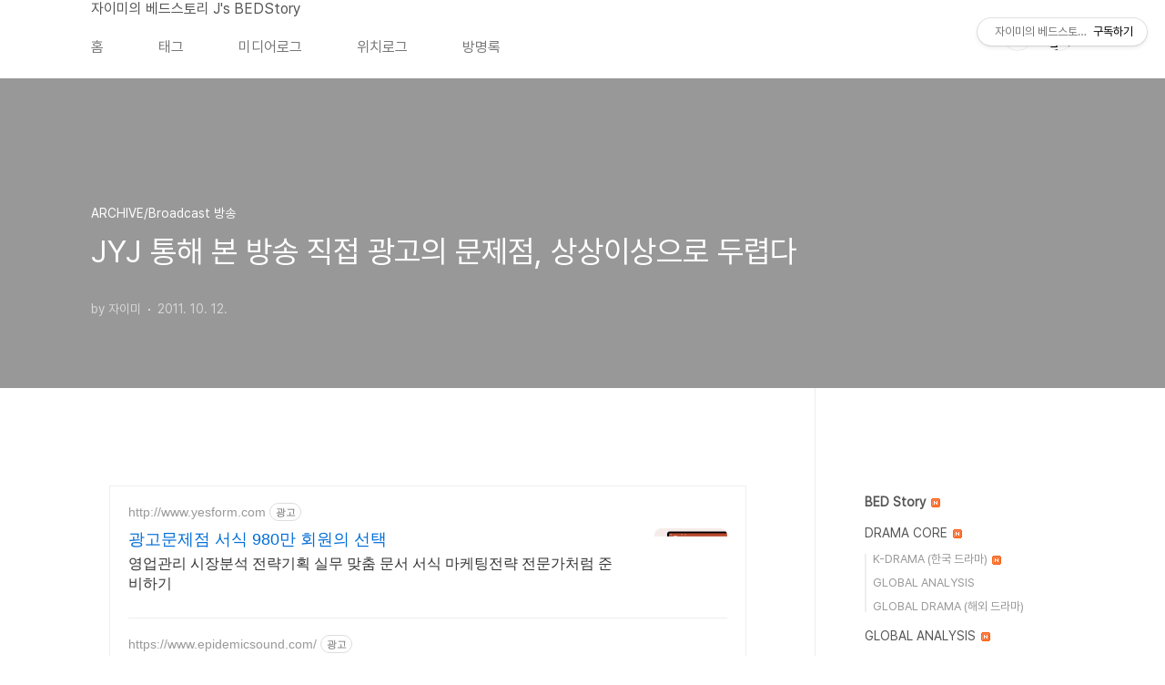

--- FILE ---
content_type: text/html;charset=UTF-8
request_url: https://dramastory2.tistory.com/entry/JYJ-%ED%86%B5%ED%95%B4-%EB%B3%B8-%EB%B0%A9%EC%86%A1-%EC%A7%81%EC%A0%91-%EA%B4%91%EA%B3%A0%EC%9D%98-%EB%AC%B8%EC%A0%9C%EC%A0%90-%EC%83%81%EC%83%81%EC%9D%B4%EC%83%81%EC%9C%BC%EB%A1%9C-%EB%91%90%EB%A0%B5%EB%8B%A4
body_size: 69130
content:
<!doctype html>
<html lang="ko">

                                                                                <head>
                <script type="text/javascript">if (!window.T) { window.T = {} }
window.T.config = {"TOP_SSL_URL":"https://www.tistory.com","PREVIEW":false,"ROLE":"guest","PREV_PAGE":"","NEXT_PAGE":"","BLOG":{"id":187688,"name":"dramastory2","title":"자이미의 베드스토리 J's BEDStory","isDormancy":false,"nickName":"자이미","status":"open","profileStatus":"normal"},"NEED_COMMENT_LOGIN":false,"COMMENT_LOGIN_CONFIRM_MESSAGE":"","LOGIN_URL":"https://www.tistory.com/auth/login/?redirectUrl=https://dramastory2.tistory.com/entry/JYJ-%25ED%2586%25B5%25ED%2595%25B4-%25EB%25B3%25B8-%25EB%25B0%25A9%25EC%2586%25A1-%25EC%25A7%2581%25EC%25A0%2591-%25EA%25B4%2591%25EA%25B3%25A0%25EC%259D%2598-%25EB%25AC%25B8%25EC%25A0%259C%25EC%25A0%2590-%25EC%2583%2581%25EC%2583%2581%25EC%259D%25B4%25EC%2583%2581%25EC%259C%25BC%25EB%25A1%259C-%25EB%2591%2590%25EB%25A0%25B5%25EB%258B%25A4","DEFAULT_URL":"https://dramastory2.tistory.com","USER":{"name":null,"homepage":null,"id":0,"profileImage":null},"SUBSCRIPTION":{"status":"none","isConnected":false,"isPending":false,"isWait":false,"isProcessing":false,"isNone":true},"IS_LOGIN":false,"HAS_BLOG":false,"IS_SUPPORT":false,"IS_SCRAPABLE":false,"TOP_URL":"http://www.tistory.com","JOIN_URL":"https://www.tistory.com/member/join","PHASE":"prod","ROLE_GROUP":"visitor"};
window.T.entryInfo = {"entryId":2357,"isAuthor":false,"categoryId":90947,"categoryLabel":"ARCHIVE/Broadcast 방송"};
window.appInfo = {"domain":"tistory.com","topUrl":"https://www.tistory.com","loginUrl":"https://www.tistory.com/auth/login","logoutUrl":"https://www.tistory.com/auth/logout"};
window.initData = {};

window.TistoryBlog = {
    basePath: "",
    url: "https://dramastory2.tistory.com",
    tistoryUrl: "https://dramastory2.tistory.com",
    manageUrl: "https://dramastory2.tistory.com/manage",
    token: "Sm26tyVgMLIeAsCxwRp/ntV2wy5tbuqKIp2uAJen4q5BdT2WASmt4sAVGtLBGDHA"
};
var servicePath = "";
var blogURL = "";</script>

                
                
                
                        <!-- BusinessLicenseInfo - START -->
        
            <link href="https://tistory1.daumcdn.net/tistory_admin/userblog/userblog-7c7a62cfef2026f12ec313f0ebcc6daafb4361d7/static/plugin/BusinessLicenseInfo/style.css" rel="stylesheet" type="text/css"/>

            <script>function switchFold(entryId) {
    var businessLayer = document.getElementById("businessInfoLayer_" + entryId);

    if (businessLayer) {
        if (businessLayer.className.indexOf("unfold_license") > 0) {
            businessLayer.className = "business_license_layer";
        } else {
            businessLayer.className = "business_license_layer unfold_license";
        }
    }
}
</script>

        
        <!-- BusinessLicenseInfo - END -->
        <!-- DaumShow - START -->
        <style type="text/css">#daumSearchBox {
    height: 21px;
    background-image: url(//i1.daumcdn.net/imgsrc.search/search_all/show/tistory/plugin/bg_search2_2.gif);
    margin: 5px auto;
    padding: 0;
}

#daumSearchBox input {
    background: none;
    margin: 0;
    padding: 0;
    border: 0;
}

#daumSearchBox #daumLogo {
    width: 34px;
    height: 21px;
    float: left;
    margin-right: 5px;
    background-image: url(//i1.daumcdn.net/img-media/tistory/img/bg_search1_2_2010ci.gif);
}

#daumSearchBox #show_q {
    background-color: transparent;
    border: none;
    font: 12px Gulim, Sans-serif;
    color: #555;
    margin-top: 4px;
    margin-right: 15px;
    float: left;
}

#daumSearchBox #show_btn {
    background-image: url(//i1.daumcdn.net/imgsrc.search/search_all/show/tistory/plugin/bt_search_2.gif);
    width: 37px;
    height: 21px;
    float: left;
    margin: 0;
    cursor: pointer;
    text-indent: -1000em;
}
</style>

        <!-- DaumShow - END -->

        <!-- GoogleAnalytics - START -->
        <script src="https://www.googletagmanager.com/gtag/js?id=UA-73245201-1" async="async"></script>
<script>window.dataLayer = window.dataLayer || [];
function gtag(){dataLayer.push(arguments);}
gtag('js', new Date());
gtag('config','UA-73245201-1', {
    cookie_domain: 'auto',
    cookie_flags: 'max-age=0;domain=.tistory.com',
    cookie_expires: 7 * 24 * 60 * 60 // 7 days, in seconds
});</script>

        <!-- GoogleAnalytics - END -->

        <!-- MetaTag - START -->
        <meta name="robots" content="index, follow"/>
<meta name="yeti" content="index, follow"/>
<meta name="googlebot" content="index, follow"/>
        <!-- MetaTag - END -->

<!-- PreventCopyContents - START -->
<meta content="no" http-equiv="imagetoolbar"/>

<!-- PreventCopyContents - END -->

<!-- System - START -->
<script src="//pagead2.googlesyndication.com/pagead/js/adsbygoogle.js" async="async" data-ad-host="ca-host-pub-9691043933427338" data-ad-client="ca-pub-9090536540872292"></script>
<!-- System - END -->

        <!-- GoogleSearchConsole - START -->
        
<!-- BEGIN GOOGLE_SITE_VERIFICATION -->
<meta name="google-site-verification" content="uMjYG2qCxzpktNU4gP_GenA1FfjCTdDY1Q5dM-Gv80k"/>
<!-- END GOOGLE_SITE_VERIFICATION -->

        <!-- GoogleSearchConsole - END -->

        <!-- TistoryProfileLayer - START -->
        <link href="https://tistory1.daumcdn.net/tistory_admin/userblog/userblog-7c7a62cfef2026f12ec313f0ebcc6daafb4361d7/static/plugin/TistoryProfileLayer/style.css" rel="stylesheet" type="text/css"/>
<script type="text/javascript" src="https://tistory1.daumcdn.net/tistory_admin/userblog/userblog-7c7a62cfef2026f12ec313f0ebcc6daafb4361d7/static/plugin/TistoryProfileLayer/script.js"></script>

        <!-- TistoryProfileLayer - END -->

                
                <meta http-equiv="X-UA-Compatible" content="IE=Edge">
<meta name="format-detection" content="telephone=no">
<script src="//t1.daumcdn.net/tistory_admin/lib/jquery/jquery-3.5.1.min.js" integrity="sha256-9/aliU8dGd2tb6OSsuzixeV4y/faTqgFtohetphbbj0=" crossorigin="anonymous"></script>
<script type="text/javascript" src="//t1.daumcdn.net/tiara/js/v1/tiara-1.2.0.min.js"></script><meta name="referrer" content="always"/>
<meta name="google-adsense-platform-account" content="ca-host-pub-9691043933427338"/>
<meta name="google-adsense-platform-domain" content="tistory.com"/>
<meta name="google-adsense-account" content="ca-pub-9090536540872292"/>
<meta name="dable:item_id" content="2357"/>
<meta name="article:published_time" content="2011-10-12T10:04:08+09:00"/>
<meta name="description" content="﻿﻿언론은 얼마나 큰 힘을 가지고 있을까? 총보다 펜이 더욱 강하다는 말들도 있지만 현재 우리 사회에서 언론 혹은 방송이라는 존재는 그렇지 않은 듯합니다. 권력에 의해 언론 본연의 가치마저 가볍게 버리는 상황 속에서 언론의 가치란 거대 권력에 종속된 존재 그 이상도 이하도 아닌 존재로 전락한 듯합니다. JYJ에 대한 집단 따돌림, 그 거대 자본의 힘은 더욱 거세게 다가온 다 JYJ는 SM과의 분쟁으로 인해 음악 방송에 서지 못하고 있습니다. 법원의 판결과는 무관하게 거대 권력으로 자리 잡은 기획사의 힘은 이미 방송을 장악하고 자신들의 뜻대로 휘두르고 있다 해도 과언이 아닌 상황이 되었습니다. 아이돌 전성시대를 통해 거대한 부와 지배력을 강화시켜온 거대 기획사들은 이런 힘을 바탕으로 방송을 자신들의 뜻대로.."/>
<meta property="og:type" content="article"/>
<meta property="og:url" content="https://dramastory2.tistory.com/entry/JYJ-%ED%86%B5%ED%95%B4-%EB%B3%B8-%EB%B0%A9%EC%86%A1-%EC%A7%81%EC%A0%91-%EA%B4%91%EA%B3%A0%EC%9D%98-%EB%AC%B8%EC%A0%9C%EC%A0%90-%EC%83%81%EC%83%81%EC%9D%B4%EC%83%81%EC%9C%BC%EB%A1%9C-%EB%91%90%EB%A0%B5%EB%8B%A4"/>
<meta property="og.article.author" content="자이미"/>
<meta property="og:site_name" content="자이미의 베드스토리 J's BEDStory"/>
<meta property="og:title" content="JYJ 통해 본 방송 직접 광고의 문제점, 상상이상으로 두렵다"/>
<meta name="by" content="자이미"/>
<meta property="og:description" content="﻿﻿언론은 얼마나 큰 힘을 가지고 있을까? 총보다 펜이 더욱 강하다는 말들도 있지만 현재 우리 사회에서 언론 혹은 방송이라는 존재는 그렇지 않은 듯합니다. 권력에 의해 언론 본연의 가치마저 가볍게 버리는 상황 속에서 언론의 가치란 거대 권력에 종속된 존재 그 이상도 이하도 아닌 존재로 전락한 듯합니다. JYJ에 대한 집단 따돌림, 그 거대 자본의 힘은 더욱 거세게 다가온 다 JYJ는 SM과의 분쟁으로 인해 음악 방송에 서지 못하고 있습니다. 법원의 판결과는 무관하게 거대 권력으로 자리 잡은 기획사의 힘은 이미 방송을 장악하고 자신들의 뜻대로 휘두르고 있다 해도 과언이 아닌 상황이 되었습니다. 아이돌 전성시대를 통해 거대한 부와 지배력을 강화시켜온 거대 기획사들은 이런 힘을 바탕으로 방송을 자신들의 뜻대로.."/>
<meta property="og:image" content="https://img1.daumcdn.net/thumb/R800x0/?scode=mtistory2&fname=https%3A%2F%2Ft1.daumcdn.net%2Fcfile%2Ftistory%2F1226DD334E94E34B32"/>
<meta property="article:section" content="'TV'"/>
<meta name="twitter:card" content="summary_large_image"/>
<meta name="twitter:site" content="@TISTORY"/>
<meta name="twitter:title" content="JYJ 통해 본 방송 직접 광고의 문제점, 상상이상으로 두렵다"/>
<meta name="twitter:description" content="﻿﻿언론은 얼마나 큰 힘을 가지고 있을까? 총보다 펜이 더욱 강하다는 말들도 있지만 현재 우리 사회에서 언론 혹은 방송이라는 존재는 그렇지 않은 듯합니다. 권력에 의해 언론 본연의 가치마저 가볍게 버리는 상황 속에서 언론의 가치란 거대 권력에 종속된 존재 그 이상도 이하도 아닌 존재로 전락한 듯합니다. JYJ에 대한 집단 따돌림, 그 거대 자본의 힘은 더욱 거세게 다가온 다 JYJ는 SM과의 분쟁으로 인해 음악 방송에 서지 못하고 있습니다. 법원의 판결과는 무관하게 거대 권력으로 자리 잡은 기획사의 힘은 이미 방송을 장악하고 자신들의 뜻대로 휘두르고 있다 해도 과언이 아닌 상황이 되었습니다. 아이돌 전성시대를 통해 거대한 부와 지배력을 강화시켜온 거대 기획사들은 이런 힘을 바탕으로 방송을 자신들의 뜻대로.."/>
<meta property="twitter:image" content="https://img1.daumcdn.net/thumb/R800x0/?scode=mtistory2&fname=https%3A%2F%2Ft1.daumcdn.net%2Fcfile%2Ftistory%2F1226DD334E94E34B32"/>
<meta content="https://dramastory2.tistory.com/2357" property="dg:plink" content="https://dramastory2.tistory.com/2357"/>
<meta name="plink"/>
<meta name="title" content="JYJ 통해 본 방송 직접 광고의 문제점, 상상이상으로 두렵다"/>
<meta name="article:media_name" content="자이미의 베드스토리 J's BEDStory"/>
<meta property="article:mobile_url" content="https://dramastory2.tistory.com/m/entry/JYJ-%ED%86%B5%ED%95%B4-%EB%B3%B8-%EB%B0%A9%EC%86%A1-%EC%A7%81%EC%A0%91-%EA%B4%91%EA%B3%A0%EC%9D%98-%EB%AC%B8%EC%A0%9C%EC%A0%90-%EC%83%81%EC%83%81%EC%9D%B4%EC%83%81%EC%9C%BC%EB%A1%9C-%EB%91%90%EB%A0%B5%EB%8B%A4"/>
<meta property="article:pc_url" content="https://dramastory2.tistory.com/entry/JYJ-%ED%86%B5%ED%95%B4-%EB%B3%B8-%EB%B0%A9%EC%86%A1-%EC%A7%81%EC%A0%91-%EA%B4%91%EA%B3%A0%EC%9D%98-%EB%AC%B8%EC%A0%9C%EC%A0%90-%EC%83%81%EC%83%81%EC%9D%B4%EC%83%81%EC%9C%BC%EB%A1%9C-%EB%91%90%EB%A0%B5%EB%8B%A4"/>
<meta property="article:mobile_view_url" content="https://dramastory2.tistory.com/m/entry/JYJ-%ED%86%B5%ED%95%B4-%EB%B3%B8-%EB%B0%A9%EC%86%A1-%EC%A7%81%EC%A0%91-%EA%B4%91%EA%B3%A0%EC%9D%98-%EB%AC%B8%EC%A0%9C%EC%A0%90-%EC%83%81%EC%83%81%EC%9D%B4%EC%83%81%EC%9C%BC%EB%A1%9C-%EB%91%90%EB%A0%B5%EB%8B%A4"/>
<meta property="article:pc_view_url" content="https://dramastory2.tistory.com/entry/JYJ-%ED%86%B5%ED%95%B4-%EB%B3%B8-%EB%B0%A9%EC%86%A1-%EC%A7%81%EC%A0%91-%EA%B4%91%EA%B3%A0%EC%9D%98-%EB%AC%B8%EC%A0%9C%EC%A0%90-%EC%83%81%EC%83%81%EC%9D%B4%EC%83%81%EC%9C%BC%EB%A1%9C-%EB%91%90%EB%A0%B5%EB%8B%A4"/>
<meta property="article:talk_channel_view_url" content="https://dramastory2.tistory.com/m/entry/JYJ-%ED%86%B5%ED%95%B4-%EB%B3%B8-%EB%B0%A9%EC%86%A1-%EC%A7%81%EC%A0%91-%EA%B4%91%EA%B3%A0%EC%9D%98-%EB%AC%B8%EC%A0%9C%EC%A0%90-%EC%83%81%EC%83%81%EC%9D%B4%EC%83%81%EC%9C%BC%EB%A1%9C-%EB%91%90%EB%A0%B5%EB%8B%A4"/>
<meta property="article:pc_service_home" content="https://www.tistory.com"/>
<meta property="article:mobile_service_home" content="https://www.tistory.com/m"/>
<meta property="article:txid" content="187688_2357"/>
<meta property="article:published_time" content="2011-10-12T10:04:08+09:00"/>
<meta property="og:regDate" content="20111011094441"/>
<meta property="article:modified_time" content="2011-10-12T14:07:36+09:00"/>
<script type="module" src="https://tistory1.daumcdn.net/tistory_admin/userblog/userblog-7c7a62cfef2026f12ec313f0ebcc6daafb4361d7/static/pc/dist/index.js" defer=""></script>
<script type="text/javascript" src="https://tistory1.daumcdn.net/tistory_admin/userblog/userblog-7c7a62cfef2026f12ec313f0ebcc6daafb4361d7/static/pc/dist/index-legacy.js" defer="" nomodule="true"></script>
<script type="text/javascript" src="https://tistory1.daumcdn.net/tistory_admin/userblog/userblog-7c7a62cfef2026f12ec313f0ebcc6daafb4361d7/static/pc/dist/polyfills-legacy.js" defer="" nomodule="true"></script>
<link rel="icon" sizes="any" href="https://t1.daumcdn.net/tistory_admin/favicon/tistory_favicon_32x32.ico"/>
<link rel="icon" type="image/svg+xml" href="https://t1.daumcdn.net/tistory_admin/top_v2/bi-tistory-favicon.svg"/>
<link rel="apple-touch-icon" href="https://t1.daumcdn.net/tistory_admin/top_v2/tistory-apple-touch-favicon.png"/>
<link rel="stylesheet" type="text/css" href="https://t1.daumcdn.net/tistory_admin/www/style/font.css"/>
<link rel="stylesheet" type="text/css" href="https://tistory1.daumcdn.net/tistory_admin/userblog/userblog-7c7a62cfef2026f12ec313f0ebcc6daafb4361d7/static/style/content.css"/>
<link rel="stylesheet" type="text/css" href="https://tistory1.daumcdn.net/tistory_admin/userblog/userblog-7c7a62cfef2026f12ec313f0ebcc6daafb4361d7/static/pc/dist/index.css"/>
<script type="text/javascript">(function() {
    var tjQuery = jQuery.noConflict(true);
    window.tjQuery = tjQuery;
    window.orgjQuery = window.jQuery; window.jQuery = tjQuery;
    window.jQuery = window.orgjQuery; delete window.orgjQuery;
})()</script>
<script type="text/javascript" src="https://tistory1.daumcdn.net/tistory_admin/userblog/userblog-7c7a62cfef2026f12ec313f0ebcc6daafb4361d7/static/script/base.js"></script>
<script type="text/javascript" src="//developers.kakao.com/sdk/js/kakao.min.js"></script>

                

<meta name="description" content="">
<meta property="og:description" content="">


<meta name="naver-site-verification" content="13552adae07db221adb0c9aa501db1e24cc0b357" />

  <meta charset="UTF-8">
  <meta name="viewport"
    content="user-scalable=no, initial-scale=1.0, maximum-scale=1.0, minimum-scale=1.0, width=device-width">
  <title>JYJ 통해 본 방송 직접 광고의 문제점, 상상이상으로 두렵다</title>
  <link rel="stylesheet" href="https://tistory1.daumcdn.net/tistory/187688/skin/style.css?_version_=1765161047">
  <script src="//t1.daumcdn.net/tistory_admin/lib/jquery/jquery-1.12.4.min.js"></script>
  <style type="text/css">
    .entry-content a,
    .post-header h1 em,
    .comments h2 .count {
      color: #04beb8
    }

    .comment-form .submit button:hover,
    .comment-form .submit button:focus {
      background-color: #04beb8
    }

    
  </style>

                
                
                <style type="text/css">.another_category {
    border: 1px solid #E5E5E5;
    padding: 10px 10px 5px;
    margin: 10px 0;
    clear: both;
}

.another_category h4 {
    font-size: 12px !important;
    margin: 0 !important;
    border-bottom: 1px solid #E5E5E5 !important;
    padding: 2px 0 6px !important;
}

.another_category h4 a {
    font-weight: bold !important;
}

.another_category table {
    table-layout: fixed;
    border-collapse: collapse;
    width: 100% !important;
    margin-top: 10px !important;
}

* html .another_category table {
    width: auto !important;
}

*:first-child + html .another_category table {
    width: auto !important;
}

.another_category th, .another_category td {
    padding: 0 0 4px !important;
}

.another_category th {
    text-align: left;
    font-size: 12px !important;
    font-weight: normal;
    word-break: break-all;
    overflow: hidden;
    line-height: 1.5;
}

.another_category td {
    text-align: right;
    width: 80px;
    font-size: 11px;
}

.another_category th a {
    font-weight: normal;
    text-decoration: none;
    border: none !important;
}

.another_category th a.current {
    font-weight: bold;
    text-decoration: none !important;
    border-bottom: 1px solid !important;
}

.another_category th span {
    font-weight: normal;
    text-decoration: none;
    font: 10px Tahoma, Sans-serif;
    border: none !important;
}

.another_category_color_gray, .another_category_color_gray h4 {
    border-color: #E5E5E5 !important;
}

.another_category_color_gray * {
    color: #909090 !important;
}

.another_category_color_gray th a.current {
    border-color: #909090 !important;
}

.another_category_color_gray h4, .another_category_color_gray h4 a {
    color: #737373 !important;
}

.another_category_color_red, .another_category_color_red h4 {
    border-color: #F6D4D3 !important;
}

.another_category_color_red * {
    color: #E86869 !important;
}

.another_category_color_red th a.current {
    border-color: #E86869 !important;
}

.another_category_color_red h4, .another_category_color_red h4 a {
    color: #ED0908 !important;
}

.another_category_color_green, .another_category_color_green h4 {
    border-color: #CCE7C8 !important;
}

.another_category_color_green * {
    color: #64C05B !important;
}

.another_category_color_green th a.current {
    border-color: #64C05B !important;
}

.another_category_color_green h4, .another_category_color_green h4 a {
    color: #3EA731 !important;
}

.another_category_color_blue, .another_category_color_blue h4 {
    border-color: #C8DAF2 !important;
}

.another_category_color_blue * {
    color: #477FD6 !important;
}

.another_category_color_blue th a.current {
    border-color: #477FD6 !important;
}

.another_category_color_blue h4, .another_category_color_blue h4 a {
    color: #1960CA !important;
}

.another_category_color_violet, .another_category_color_violet h4 {
    border-color: #E1CEEC !important;
}

.another_category_color_violet * {
    color: #9D64C5 !important;
}

.another_category_color_violet th a.current {
    border-color: #9D64C5 !important;
}

.another_category_color_violet h4, .another_category_color_violet h4 a {
    color: #7E2CB5 !important;
}
</style>

                
                <link rel="stylesheet" type="text/css" href="https://tistory1.daumcdn.net/tistory_admin/userblog/userblog-7c7a62cfef2026f12ec313f0ebcc6daafb4361d7/static/style/revenue.css"/>
<link rel="canonical" href="https://dramastory2.tistory.com/entry/JYJ-%ED%86%B5%ED%95%B4-%EB%B3%B8-%EB%B0%A9%EC%86%A1-%EC%A7%81%EC%A0%91-%EA%B4%91%EA%B3%A0%EC%9D%98-%EB%AC%B8%EC%A0%9C%EC%A0%90-%EC%83%81%EC%83%81%EC%9D%B4%EC%83%81%EC%9C%BC%EB%A1%9C-%EB%91%90%EB%A0%B5%EB%8B%A4"/>

<!-- BEGIN STRUCTURED_DATA -->
<script type="application/ld+json">
    {"@context":"http://schema.org","@type":"BlogPosting","mainEntityOfPage":{"@id":"https://dramastory2.tistory.com/entry/JYJ-%ED%86%B5%ED%95%B4-%EB%B3%B8-%EB%B0%A9%EC%86%A1-%EC%A7%81%EC%A0%91-%EA%B4%91%EA%B3%A0%EC%9D%98-%EB%AC%B8%EC%A0%9C%EC%A0%90-%EC%83%81%EC%83%81%EC%9D%B4%EC%83%81%EC%9C%BC%EB%A1%9C-%EB%91%90%EB%A0%B5%EB%8B%A4","name":null},"url":"https://dramastory2.tistory.com/entry/JYJ-%ED%86%B5%ED%95%B4-%EB%B3%B8-%EB%B0%A9%EC%86%A1-%EC%A7%81%EC%A0%91-%EA%B4%91%EA%B3%A0%EC%9D%98-%EB%AC%B8%EC%A0%9C%EC%A0%90-%EC%83%81%EC%83%81%EC%9D%B4%EC%83%81%EC%9C%BC%EB%A1%9C-%EB%91%90%EB%A0%B5%EB%8B%A4","headline":"JYJ 통해 본 방송 직접 광고의 문제점, 상상이상으로 두렵다","description":"﻿﻿언론은 얼마나 큰 힘을 가지고 있을까? 총보다 펜이 더욱 강하다는 말들도 있지만 현재 우리 사회에서 언론 혹은 방송이라는 존재는 그렇지 않은 듯합니다. 권력에 의해 언론 본연의 가치마저 가볍게 버리는 상황 속에서 언론의 가치란 거대 권력에 종속된 존재 그 이상도 이하도 아닌 존재로 전락한 듯합니다. JYJ에 대한 집단 따돌림, 그 거대 자본의 힘은 더욱 거세게 다가온 다 JYJ는 SM과의 분쟁으로 인해 음악 방송에 서지 못하고 있습니다. 법원의 판결과는 무관하게 거대 권력으로 자리 잡은 기획사의 힘은 이미 방송을 장악하고 자신들의 뜻대로 휘두르고 있다 해도 과언이 아닌 상황이 되었습니다. 아이돌 전성시대를 통해 거대한 부와 지배력을 강화시켜온 거대 기획사들은 이런 힘을 바탕으로 방송을 자신들의 뜻대로..","author":{"@type":"Person","name":"자이미","logo":null},"image":{"@type":"ImageObject","url":"https://img1.daumcdn.net/thumb/R800x0/?scode=mtistory2&fname=https%3A%2F%2Ft1.daumcdn.net%2Fcfile%2Ftistory%2F1226DD334E94E34B32","width":"800px","height":"800px"},"datePublished":"2011-10-12T10:04:08+09:00","dateModified":"2011-10-12T14:07:36+09:00","publisher":{"@type":"Organization","name":"TISTORY","logo":{"@type":"ImageObject","url":"https://t1.daumcdn.net/tistory_admin/static/images/openGraph/opengraph.png","width":"800px","height":"800px"}}}
</script>
<!-- END STRUCTURED_DATA -->
<link rel="stylesheet" type="text/css" href="https://tistory1.daumcdn.net/tistory_admin/userblog/userblog-7c7a62cfef2026f12ec313f0ebcc6daafb4361d7/static/style/dialog.css"/>
<link rel="stylesheet" type="text/css" href="//t1.daumcdn.net/tistory_admin/www/style/top/font.css"/>
<link rel="stylesheet" type="text/css" href="https://tistory1.daumcdn.net/tistory_admin/userblog/userblog-7c7a62cfef2026f12ec313f0ebcc6daafb4361d7/static/style/postBtn.css"/>
<link rel="stylesheet" type="text/css" href="https://tistory1.daumcdn.net/tistory_admin/userblog/userblog-7c7a62cfef2026f12ec313f0ebcc6daafb4361d7/static/style/tistory.css"/>
<script type="text/javascript" src="https://tistory1.daumcdn.net/tistory_admin/userblog/userblog-7c7a62cfef2026f12ec313f0ebcc6daafb4361d7/static/script/common.js"></script>

                
                </head>

                                                <body id="tt-body-page"
  class="layout-aside-right paging-number">
                
                
                
  
    <div id="acc-nav">
      <a href="#content">본문 바로가기</a>
    </div>
    <div id="wrap">
      <header id="header">
        <div class="inner">
          <div>
            <a href="https://dramastory2.tistory.com/">
              
              
                자이미의 베드스토리 J's BEDStory
              
            </a>
          </div>
          <div class="util">
            <div class="search">
              
                <label for="search" class="screen_out">블로그 내 검색</label>
                <input id="search" type="text" name="search" value=""
                  placeholder="검색내용을 입력하세요." onkeypress="if (event.keyCode == 13) { try {
    window.location.href = '/search' + '/' + looseURIEncode(document.getElementsByName('search')[0].value);
    document.getElementsByName('search')[0].value = '';
    return false;
} catch (e) {} }">
                <button type="submit" onclick="try {
    window.location.href = '/search' + '/' + looseURIEncode(document.getElementsByName('search')[0].value);
    document.getElementsByName('search')[0].value = '';
    return false;
} catch (e) {}">검색</button>
              
            </div>
            <div class="profile">
              <button type="button"><img alt="블로그 이미지" src="https://t1.daumcdn.net/cfile/tistory/2762FC3458DB4DEF11"/></button>
              <nav>
                <ul>
                  <li><a href="https://dramastory2.tistory.com/manage">관리</a></li>
                  <li><a href="https://dramastory2.tistory.com/manage/entry/post ">글쓰기</a></li>
                  <li class="login"><a href="#">로그인</a></li>
                  <li class="logout"><a href="#">로그아웃</a></li>
                </ul>
              </nav>
            </div>
            <button type="button" class="menu"><span>메뉴</span></button>
          </div>
          <nav id="gnb">
            <ul>
  <li class="t_menu_home first"><a href="/" target="">홈</a></li>
  <li class="t_menu_tag"><a href="/tag" target="">태그</a></li>
  <li class="t_menu_medialog"><a href="/media" target="">미디어로그</a></li>
  <li class="t_menu_location"><a href="/location" target="">위치로그</a></li>
  <li class="t_menu_guestbook last"><a href="/guestbook" target="">방명록</a></li>
</ul>
          </nav>
        </div>
      </header>
      <section id="container">
        
        <div class="content-wrap">
          <article id="content">
            

            

            

            

            

            

            <div class="inner">
                  
        

    

    
      <div class="post-cover" 
        style="background-image:url(https://t1.daumcdn.net/cfile/tistory/1226DD334E94E34B32)">
        <div class="inner">
          <span class="category">ARCHIVE/Broadcast 방송</span>
          <h1>JYJ 통해 본 방송 직접 광고의 문제점, 상상이상으로 두렵다</h1>
          <span class="meta">
            <span class="author">by 자이미</span>
            <span class="date">2011. 10. 12.</span>
            
          </span>
        </div>
      </div>
      <div class="entry-content" id="article-view">
        <script onerror="changeAdsenseToNaverAd()" async src="https://pagead2.googlesyndication.com/pagead/js/adsbygoogle.js?client=ca-pub-9527582522912841" crossorigin="anonymous"></script>
<!-- inventory -->
<ins class="adsbygoogle" style="margin:50px 0; display:block;" data-ad-client="ca-pub-9527582522912841" data-ad-slot="3825649038" data-ad-format="auto" data-full-width-responsive="true" data-ad-type="inventory" data-ad-adfit-unit="DAN-nRFiQiN4avFYIKbk"></ins>

<script id="adsense_script">
     (adsbygoogle = window.adsbygoogle || []).push({});
</script>
<script>
    if(window.observeAdsenseUnfilledState !== undefined){ observeAdsenseUnfilledState(); }
</script>
<div data-tistory-react-app="NaverAd"></div>

                    <!-- System - START -->
        <div class="revenue_unit_wrap">
  <div class="revenue_unit_item adsense responsive">
    <div class="revenue_unit_info">반응형</div>
    <script src="//pagead2.googlesyndication.com/pagead/js/adsbygoogle.js" async="async"></script>
    <ins class="adsbygoogle" style="display: block;" data-ad-host="ca-host-pub-9691043933427338" data-ad-client="ca-pub-9090536540872292" data-ad-format="auto"></ins>
    <script>(adsbygoogle = window.adsbygoogle || []).push({});</script>
  </div>
</div>
        <!-- System - END -->

            <div class="contents_style"><SPAN style="FONT-FAMILY: 나눔고딕">﻿<SPAN style="FONT-SIZE: 10pt">﻿언론은 얼마나 큰 힘을 가지고 있을까? 총보다 펜이 더욱 강하다는 말들도 있지만 현재 우리 사회에서 언론 혹은 방송이라는 존재는 그렇지 않은 듯합니다. 권력에 의해 언론 본연의 가치마저 가볍게 버리는 상황 속에서 언론의 가치란 거대 권력에 종속된 존재 그 이상도 이하도 아닌 존재로 전락한 듯합니다.<br />
<br /><FONT color=#5c7fb0><STRONG><SPAN style="FONT-SIZE: 12pt">JYJ에 대한 집단 따돌림, 그 거대 자본의 힘은 더욱 거세게 다가온 다</SPAN></STRONG></FONT><br />
<br /><br />
<br /><br />
JYJ는 SM과의 분쟁으로 인해 음악 방송에 서지 못하고 있습니다. 법원의 판결과는 무관하게 거대 권력으로 자리 잡은 기획사의 힘은 이미 방송을 장악하고 자신들의 뜻대로 휘두르고 있다 해도 과언이 아닌 상황이 되었습니다. 아이돌 전성시대를 통해 거대한 부와 지배력을 강화시켜온 거대 기획사들은 이런 힘을 바탕으로 방송을 자신들의 뜻대로 활용하는 존재로 거대해졌다는 것은 씁쓸하기만 합니다.<br />
<br />과거 방송의 절대적인 권력은 거대한 자본의 힘에 종속되는 역전 현상을 불러왔고 이런 흐름은 앞으로 더욱 거세질 수밖에는 없을 듯합니다. 가진 자들만을 위한 정책을 최우선으로 하는 상황 속에서 남보다 많은 자본과 권력을 가진 자들만이 살아남을 수 있는 사회에서는 그 어떤 것들도 온전하게 자리를 잡아가기는 쉽지 않은 상황입니다. <br />

<P style="MARGIN: 0px"><div class="imageblock center" style="text-align: center; clear: both;"><img src="https://t1.daumcdn.net/cfile/tistory/1226DD334E94E34B32" style="max-width: 100%; height: auto;" srcset="https://img1.daumcdn.net/thumb/R1280x0/?scode=mtistory2&fname=https%3A%2F%2Ft1.daumcdn.net%2Fcfile%2Ftistory%2F1226DD334E94E34B32" width="591" height="453" alt="" filename="20110926172931581.jpg" filemime="image/jpeg"/></div>
</P>
<P style="MARGIN: 0px">최근 JYJ에 대한 방송의 역할을 보면 우리 사회가 얼마나 잘못되어가고 있는지를 잘 보여주는 사례입니다. 거대 기획사를 중심으로 한 기획사들의 모임이 시장을 장악하고 이는 전경련이라는 거대 자본의 힘들이 모인 사조직들이 사회를 지배하는 논리와 유사한 형식으로 대중 문화계를 좌지우지하고 있습니다. <br />
<br />자신들이 만들어 놓은 기준에서 벗어나면 무조건 잘못이라고 스스로 결정을 내려 판결을 가하는 무소불위의 힘을 가진 이 기득권 세력들은 자신을 배신한 이는 마지막까지 철저하게 파괴하겠다는 무시무시한 조폭심리를 작용하며 시장을 어지럽히고 있습니다. <br />
<br />법원의 판결도 상관없고 오로지 오너의 지시에만 충실한 그들은 철저하게 자신들이 가지고 있는 기득권만 흔들리지 않으면 상관없다는 논리입니다. 이런 그들의 비이성적인 권력은 방송을 장악했고 그렇게 장악된 방송은 철저하게 거대 기획사들에 기생하는 꼴로 전락하고 말았습니다. <br />
<br />그들이 거느리고 있는 아이돌들을 무기로 거래를 요구하는 상황에서 이미 기득권을 빼앗긴 방송국으로서는 어쩌면 울며 겨자 먹기 식으로 거대 기획사들의 요구를 들어줄 수밖에는 없을 듯도 합니다. 문제는 이런 말도 안 되는 상황을 끊어내야만 정상적인 시장이 형성될 수 있다는 점입니다. <br />
<br />누구나 알고 있는 거대 기획사와 방송국 간의 관계에 대해 JYJ 팬들은 의문을 제시했고 이에 호기롭게 KBS는 아니라고 대답을 했습니다. 그들이 앨범을 내고 정상적인 활동을 하지 않고 있기 때문에 음악 방송에 나오지 못하는 것일 뿐이라며 언제든 앨범을 내고 활동을 하면 음악방송에 설 수 있을 것이라는 공식적인 방식으로 공개적으로 밝히기까지 했습니다. <br />
<br />재미있는 것은 이렇게 자신만만하게 자신들의 입장을 밝힌 그들은 JYJ가 정식 앨범을 내고 활동을 준비하는 과정에서 철저하게 외면하는 행태를 보이고 있습니다. 선주문만 수십만 장에 온라인 차트를 석권하고 있음에도 그들의 음악방송에는 순위 집계도 되지 않는 이상한 상황은 그들 스스로 자신들이 거대 기획사에 종속되어 있는 힘없는 방송국임을 자임하는 꼴이 되었습니다. <br />
<br />JYJ 측에서 앨범을 들고 찾아가도 아무런 소식이 없다며 과거에는 핑계를 대며 출연을 고사하더니 이제는 핑계꺼리도 사라지니 침묵으로 일관하는 모습을 보이고 있다며 씁쓸해 하기까지 했습니다. 방송에서 공정성이라는 단어가 희귀하게 되어버린 세상. 가장 객관적으로 사실을 보도하고 관철해야만 하는 방송이 이렇게 타락한 모습을 보이고 있다는 점은 우리에게는 슬픈 일일 수밖에 없습니다. <br />
<br />종편은 현 정권이 내세운 최고의 가치였습니다. 자신들을 도운 수구언론에게 날개를 달아주겠다는 그들의 의지는 야당과 시민들의 반대에도 조금의 흔들림도 없고 일사천리로 진행되었고 이제는 종편 사업자들에게 직접 광고를 하게 하겠다며 나서고 있습니다. <br />
<br />많은 이들이 직접 광고의 문제에 깊은 우려를 내세우는 것은 시장이 자본에 장악될 수밖에 없기 때문입니다. 현재까지 방송 광고는 한국방송광고공사KOBACO를 통해 일괄적으로 광고영업을 해서 분배하는 형식을 취하고 있습니다. <br />
<br /><FONT color=#2b8400><STRONG>이를 통해 자본이 방송을 지배할 수 없는 구조적인 한계를 명확하게 함으로서 방송은 최소한의 가치를 확립할 수 있었던 것이 사실입니다. '방송의 공공성 확보와 전파수익의 사회 환원이라는 커다란 목표아래 공공에 봉사하는 방송광고 질서 정립하고, 국민의 건전한 문화생활과 방송문화의 발전'을 위해 1980년 세워진 이 특수법인이 종편과 함께 사라질 위기에 처했습니다.&nbsp;</STRONG></FONT><br />
<br />현재 한나라당이 주도하고 민주당이 합세하는 형식으로 종편에게 무소불위의 힘을 주겠다는 논리는 결과적으로 방송을&nbsp;권력의 시녀로 만들겠다는 논리와 다름이 없습니다. 이미 종편 사업자들은 약탈적인 광고 장악력을&nbsp;종이 신문에서 충분하게 보여주었습니다.&nbsp;<br />
<br />그런 약탈적 시장지배를 종편을 통해서 재현하겠다는 논리이고 이런 그들의 요구를&nbsp;당연한 듯 받아들이겠다는 정치권의 행태는&nbsp;경악스러울 정도입니다. 이미 종편 사업자들의 사업 파트너에는 제약 업체들이 존재하고 그들은 종편 사업자로 확정되면서&nbsp;제약 업체들을 위한 법안들이&nbsp;통과되며 의약 대립을 극대화시킬 수밖에 없는 상황들을 만들어가고 있습니다.&nbsp;<br />
<br />미디어렙 법을 방치하고 있는 국회의 황당한 논리는 한나라당이 주장한 '1공영(KBS·MBC·EBS) 1민영', '종편 자율영업 원칙+3년 뒤 재논의'나 민주당이 타협안이라고 내놓은 '1공영(KBS·EBS) 다민영'과 '종편의 미디어렙 위탁 3년 유예' 모두 종편 사업자들을 위해 특혜를 주겠다는 것과 다름이 없습니다.&nbsp;<br />
<br />약탈적 광고 시장 교란을 정치권에서 옹호하겠다는 현재의 상황은&nbsp;방송의 최소한의 의무마저 사라지게 만들 가능성이 높아졌습니다. 최근 MBC는 종편과 SBS가 독자적인 미디어렙을 가동한다면 자신들도 직접 광고에 뛰어들겠다는 발표를 했습니다.&nbsp;<br />
<br />MBC의 낙하산&nbsp;권력들이 내놓을 수 있는 그럴 듯한&nbsp;논리 속에 방송이라는 고유의 업무를&nbsp;그저 장사나 하는 기업 정도로 추락시킨 무모함을 느낄 수 있습니다. 공정하게 세상을 바라보고&nbsp;진실 보도를 해야 하는 방송이 거대 자본의 힘에 의해 종속된다면 과연 방송은 어떤 모습이 될까요?</P>
<P style="MARGIN: 0px"><div class="imageblock center" style="text-align: center; clear: both;"><img src="https://t1.daumcdn.net/cfile/tistory/1426DD334E94E34C33" style="max-width: 100%; height: auto;" srcset="https://img1.daumcdn.net/thumb/R1280x0/?scode=mtistory2&fname=https%3A%2F%2Ft1.daumcdn.net%2Fcfile%2Ftistory%2F1426DD334E94E34C33" width="591" height="424" alt="" filename="00005_2M.wmv_001192925.jpg" filemime="image/jpeg"/></div>
</P>
<P style="MARGIN: 0px">종이 언론에서도 이미 보여주었듯 자본을 장악한 재벌들은, 자신들의 광고 수주를 통해 언론을 통제하고 장악하려 할 것입니다.&nbsp;<FONT color=#e31600><STRONG>직접 광고가 허용된다면 모든 권리와 주도권은 자본을 가진 재벌들의 몫이 되고 그들은 방송을 사들이지 않고도 장악할 수 있는 힘을 가지게 됩니다.&nbsp;</STRONG></FONT><br />
<br />거대한 자본을 통해 큰 손이 될 수밖에 없는 그들이 방송국의 제정을 담당하게 된다면 어떤 모습이 될까요? 방송국들은 거대 자본의 사내 방송으로 전락할 수밖에 없음은 자명한 사실입니다. 전체 경제 시장에서 보면 작고 보잘것없는 연예계에서도 방송국을 장악하고 자신들의 권력을 사사로이 사용하는 것이 자연스러운 상황에서 거대 자본 시장의 우두머리들인 재벌들에게 방송국이 최소한의 양심을 지켜낼 수 있을까요?<br />
<br />직접 광고가 허용된다면 대한민국의 언론은 죽었다는 표현을 사용해도 좋을 정도로 언론은 자본과 권력에 지배당하게 될&nbsp;것입니다. 이런 상황은 가진 자들에게 더욱 많은 것들을 가질 수밖에 없도록 만들어주며, 다수의 대중들은 그들에 의해 지배당할 수밖에 없는 신 귀족사회의&nbsp;고착화를 가져올 수밖에는 없을 것입니다.&nbsp;&nbsp;</FONT></FONT></FONT><br />
<br /><FONT color=#654505><STRONG>현 정권 들어 계층 간 갈등이 심화되고 있는 상황에서 방송마저 장악당하게 된다면 이런 계층 간 경계는 더욱 극단적으로 벌어질 가능성이 높아졌습니다. 언론의 기본 중의 하나인 사회를 바라보는 바른 시각 역시 사라질 수밖에 없는 직접광고는 우리 사회를 무덤으로 데려가는 역할을 할 것은 자명합니다. 종편을 막지 못하고 그들이 내세우는 직접광고까지 막아내지 못한다면 우리 사회에서 건전한 비판의식을 가진 언론은 더 이상 설 자리를 잃을 수밖에 없는 현실은 참혹할 수밖에 없음을 잊어서는 안 될 것입니다.<br />
</STRONG></FONT><br />
<br /></SPAN></SPAN><br />
</P><FONT color=#4d709b><SPAN style="FONT-FAMILY: 나눔고딕"><STRONG><SPAN style="FONT-FAMILY: 나눔고딕">
<DIV style="TEXT-ALIGN: center"><A style="PADDING-BOTTOM: 5px; BACKGROUND-COLOR: #5058e9; PADDING-LEFT: 5px; PADDING-RIGHT: 5px; FONT-FAMILY: Dotum,AppleGothic; COLOR: white; TEXT-DECORATION: none; PADDING-TOP: 5px" href="http://v.daum.net/user/plus?blogurl=http://dramastory2.tistory.com" target=_new><SPAN style="FONT-FAMILY: 나눔고딕"><SPAN style="FONT-SIZE: 10pt"><SPAN style="FONT-FAMILY: Verdana"><SPAN style="FONT-SIZE: 10pt"><SPAN style="FONT-SIZE: 10pt"><SPAN style="FONT-SIZE: 10pt"><SPAN style="FONT-FAMILY: 나눔고딕">제 블로그가 마음에 들면 </SPAN></SPAN></SPAN></SPAN></SPAN></SPAN></SPAN><SPAN style="COLOR: yellow; FONT-WEIGHT: bold; TEXT-DECORATION: underline"><SPAN style="FONT-FAMILY: 나눔고딕"><SPAN style="FONT-SIZE: 10pt"><SPAN style="FONT-FAMILY: Verdana"><SPAN style="FONT-SIZE: 10pt"><SPAN style="FONT-SIZE: 10pt"><SPAN style="FONT-SIZE: 10pt"><SPAN style="FONT-FAMILY: Verdana">구독+</SPAN></SPAN></SPAN></SPAN></SPAN></SPAN></SPAN></SPAN><SPAN style="FONT-FAMILY: 나눔고딕"><SPAN style="FONT-SIZE: 10pt"><SPAN style="FONT-FAMILY: 나눔고딕"><SPAN style="FONT-SIZE: 10pt"><SPAN style="FONT-SIZE: 10pt"><SPAN style="FONT-SIZE: 10pt"><SPAN style="FONT-FAMILY: 나눔고딕">해 주세요</SPAN></SPAN></SPAN></SPAN></SPAN></SPAN></SPAN></A></DIV><br />
<br /></SPAN></STRONG></SPAN></FONT><embed src="http://www.ohmynews.com/NWS_Web/Flash/RatingBar/blog2_400px.swf" FlashVars="pCNTN_CD=P0000010298" wmode="transparent" quality="high" bgcolor="#ffffff" width="400" height="75" name="blog2_400px" align="middle" allowScriptAccess="always" allowFullScreen="false" type="application/x-shockwave-flash" pluginspage="http://www.macromedia.com/go/getflashplayer" /></div>
                    <!-- System - START -->
        <div class="revenue_unit_wrap">
  <div class="revenue_unit_item adsense responsive">
    <div class="revenue_unit_info">반응형</div>
    <script src="//pagead2.googlesyndication.com/pagead/js/adsbygoogle.js" async="async"></script>
    <ins class="adsbygoogle" style="display: block;" data-ad-host="ca-host-pub-9691043933427338" data-ad-client="ca-pub-9090536540872292" data-ad-format="auto"></ins>
    <script>(adsbygoogle = window.adsbygoogle || []).push({});</script>
  </div>
</div>
        <!-- System - END -->


                    <div class="container_postbtn #post_button_group">
  <div class="postbtn_like"><script>window.ReactionButtonType = 'reaction';
window.ReactionApiUrl = '//dramastory2.tistory.com/reaction';
window.ReactionReqBody = {
    entryId: 2357
}</script>
<div class="wrap_btn" id="reaction-2357" data-tistory-react-app="Reaction"></div><div class="wrap_btn wrap_btn_share"><button type="button" class="btn_post sns_btn btn_share" aria-expanded="false" data-thumbnail-url="https://img1.daumcdn.net/thumb/R800x0/?scode=mtistory2&amp;fname=https%3A%2F%2Ft1.daumcdn.net%2Fcfile%2Ftistory%2F1226DD334E94E34B32" data-title="JYJ 통해 본 방송 직접 광고의 문제점, 상상이상으로 두렵다" data-description="﻿﻿언론은 얼마나 큰 힘을 가지고 있을까? 총보다 펜이 더욱 강하다는 말들도 있지만 현재 우리 사회에서 언론 혹은 방송이라는 존재는 그렇지 않은 듯합니다. 권력에 의해 언론 본연의 가치마저 가볍게 버리는 상황 속에서 언론의 가치란 거대 권력에 종속된 존재 그 이상도 이하도 아닌 존재로 전락한 듯합니다. JYJ에 대한 집단 따돌림, 그 거대 자본의 힘은 더욱 거세게 다가온 다 JYJ는 SM과의 분쟁으로 인해 음악 방송에 서지 못하고 있습니다. 법원의 판결과는 무관하게 거대 권력으로 자리 잡은 기획사의 힘은 이미 방송을 장악하고 자신들의 뜻대로 휘두르고 있다 해도 과언이 아닌 상황이 되었습니다. 아이돌 전성시대를 통해 거대한 부와 지배력을 강화시켜온 거대 기획사들은 이런 힘을 바탕으로 방송을 자신들의 뜻대로.." data-profile-image="https://t1.daumcdn.net/cfile/tistory/2762FC3458DB4DEF11" data-profile-name="자이미" data-pc-url="https://dramastory2.tistory.com/entry/JYJ-%ED%86%B5%ED%95%B4-%EB%B3%B8-%EB%B0%A9%EC%86%A1-%EC%A7%81%EC%A0%91-%EA%B4%91%EA%B3%A0%EC%9D%98-%EB%AC%B8%EC%A0%9C%EC%A0%90-%EC%83%81%EC%83%81%EC%9D%B4%EC%83%81%EC%9C%BC%EB%A1%9C-%EB%91%90%EB%A0%B5%EB%8B%A4" data-relative-pc-url="/entry/JYJ-%ED%86%B5%ED%95%B4-%EB%B3%B8-%EB%B0%A9%EC%86%A1-%EC%A7%81%EC%A0%91-%EA%B4%91%EA%B3%A0%EC%9D%98-%EB%AC%B8%EC%A0%9C%EC%A0%90-%EC%83%81%EC%83%81%EC%9D%B4%EC%83%81%EC%9C%BC%EB%A1%9C-%EB%91%90%EB%A0%B5%EB%8B%A4" data-blog-title="자이미의 베드스토리 J's BEDStory"><span class="ico_postbtn ico_share">공유하기</span></button>
  <div class="layer_post" id="tistorySnsLayer"></div>
</div><div class="wrap_btn wrap_btn_etc" data-entry-id="2357" data-entry-visibility="public" data-category-visibility="public"><button type="button" class="btn_post btn_etc2" aria-expanded="false"><span class="ico_postbtn ico_etc">게시글 관리</span></button>
  <div class="layer_post" id="tistoryEtcLayer"></div>
</div></div>
<button type="button" class="btn_menu_toolbar btn_subscription #subscribe" data-blog-id="187688" data-url="https://dramastory2.tistory.com/entry/JYJ-%ED%86%B5%ED%95%B4-%EB%B3%B8-%EB%B0%A9%EC%86%A1-%EC%A7%81%EC%A0%91-%EA%B4%91%EA%B3%A0%EC%9D%98-%EB%AC%B8%EC%A0%9C%EC%A0%90-%EC%83%81%EC%83%81%EC%9D%B4%EC%83%81%EC%9C%BC%EB%A1%9C-%EB%91%90%EB%A0%B5%EB%8B%A4" data-device="web_pc" data-tiara-action-name="구독 버튼_클릭"><em class="txt_state"></em><strong class="txt_tool_id">자이미의 베드스토리 J's BEDStory</strong><span class="img_common_tistory ico_check_type1"></span></button><div class="postbtn_ccl" data-ccl-type="1" data-ccl-derive="2">
    <a href="https://creativecommons.org/licenses/by-nc-nd/4.0/deed.ko" target="_blank" class="link_ccl" rel="license">
        <span class="bundle_ccl">
            <span class="ico_postbtn ico_ccl1">저작자표시</span> <span class="ico_postbtn ico_ccl2">비영리</span> <span class="ico_postbtn ico_ccl3">변경금지</span> 
        </span>
        <span class="screen_out">(새창열림)</span>
    </a>
</div>
<!--
<rdf:RDF xmlns="https://web.resource.org/cc/" xmlns:dc="https://purl.org/dc/elements/1.1/" xmlns:rdf="https://www.w3.org/1999/02/22-rdf-syntax-ns#">
    <Work rdf:about="">
        <license rdf:resource="https://creativecommons.org/licenses/by-nc-nd/4.0/deed.ko" />
    </Work>
    <License rdf:about="https://creativecommons.org/licenses/by-nc-nd/4.0/deed.ko">
        <permits rdf:resource="https://web.resource.org/cc/Reproduction"/>
        <permits rdf:resource="https://web.resource.org/cc/Distribution"/>
        <requires rdf:resource="https://web.resource.org/cc/Notice"/>
        <requires rdf:resource="https://web.resource.org/cc/Attribution"/>
        <prohibits rdf:resource="https://web.resource.org/cc/CommercialUse"/>

    </License>
</rdf:RDF>
-->  <div data-tistory-react-app="SupportButton"></div>
</div>

                    <!-- PostListinCategory - START -->
<div class="another_category another_category_color_gray">
  <h4>'<a href="/category/ARCHIVE">ARCHIVE</a> &gt; <a href="/category/ARCHIVE/Broadcast%20%EB%B0%A9%EC%86%A1">Broadcast 방송</a>' 카테고리의 다른 글</h4>
  <table>
    <tr>
      <th><a href="/entry/%EA%B0%9C%EC%BD%98-%EA%B3%A0%EC%86%8C%EC%97%90-%EB%8C%80%ED%95%9C-%ED%92%8D%EC%9E%90-%EA%B7%B8%EB%93%A4%EC%9D%98-%EB%8C%80%EC%9D%91%EB%B0%A9%EC%8B%9D%EC%9D%B4-%ED%99%98%EC%98%81%EB%B0%9B%EB%8A%94-%EC%9D%B4%EC%9C%A0">개콘 고소에 대한 풍자, 그들의 대응방식이 환영받는 이유</a>&nbsp;&nbsp;<span>(5)</span></th>
      <td>2011.11.28</td>
    </tr>
    <tr>
      <th><a href="/entry/%EC%B5%9C%ED%9A%A8%EC%A2%85-%EA%B3%A0%EC%86%8C%EC%82%AC%EA%B1%B4%EC%9D%80-%ED%92%8D%EC%9E%90%EA%B0%80-%EA%B1%B0%EC%84%B8%EB%90%9C-%EC%84%B8%EC%83%81%EC%97%90-%EB%AA%A8%EB%91%90%EA%B0%80-%EA%B0%9C%EA%B7%B8%EB%A7%A8%EC%9D%B4-%EB%90%98%EB%8A%94-%EC%9D%B4%EC%83%81%ED%95%9C-%EC%9D%BC%EC%9D%B4%EB%8B%A4">최효종 고소사건은 풍자가 거세된 세상에 모두가 개그맨이 되는 이상한 일이다</a>&nbsp;&nbsp;<span>(1)</span></th>
      <td>2011.11.18</td>
    </tr>
    <tr>
      <th><a href="/entry/%EC%A3%BC%EB%B3%91%EC%A7%84-%EB%B3%B5%EA%B7%80%EC%97%90-%EC%A7%91%EB%8B%A8-%EC%95%88%ED%8B%B0-%EB%A7%8C%EB%93%A4%EC%96%B4%EB%82%B8-MBC-%ED%95%9C%EC%8B%AC%ED%95%98%EB%8B%A4">주병진 복귀에 집단 안티 만들어낸 MBC 한심하다</a>&nbsp;&nbsp;<span>(0)</span></th>
      <td>2011.09.28</td>
    </tr>
    <tr>
      <th><a href="/entry/%EA%B0%95%ED%98%B8%EB%8F%99-%EB%B9%88%EC%9E%90%EB%A6%AC-%EC%B1%84%EC%9B%8C%EC%A4%84-%EC%9D%B4%EC%8A%B9%EA%B8%B0%EC%99%80-%EC%A3%BC%EB%B3%91%EC%A7%84-%EB%A7%8C%EC%A1%B1%ED%95%A0-%EC%88%98-%EC%9E%88%EC%9D%84%EA%B9%8C">강호동 빈자리 채워줄 이승기와 주병진 만족할 수 있을까?</a>&nbsp;&nbsp;<span>(8)</span></th>
      <td>2011.09.27</td>
    </tr>
    <tr>
      <th><a href="/entry/%ED%95%98%EC%9D%B4%ED%82%A53-%EC%A7%A7%EC%9D%80-%EB%8B%A4%EB%A6%AC%EC%9D%98-%EC%97%AD%EC%8A%B5-%EC%A3%BC%EB%AA%A9%ED%95%B4%EC%95%BC%EB%A7%8C-%ED%95%98%EB%8A%94-%EC%9D%B4%EC%9C%A0">하이킥3 짧은 다리의 역습 주목해야만 하는 이유</a>&nbsp;&nbsp;<span>(4)</span></th>
      <td>2011.09.19</td>
    </tr>
  </table>
</div>

<!-- PostListinCategory - END -->

      </div>

      

      
        <div class="related-articles">
          <h2>관련글</h2>
          <ul>
            
              <li>
                <a href="/entry/%EA%B0%9C%EC%BD%98-%EA%B3%A0%EC%86%8C%EC%97%90-%EB%8C%80%ED%95%9C-%ED%92%8D%EC%9E%90-%EA%B7%B8%EB%93%A4%EC%9D%98-%EB%8C%80%EC%9D%91%EB%B0%A9%EC%8B%9D%EC%9D%B4-%ED%99%98%EC%98%81%EB%B0%9B%EB%8A%94-%EC%9D%B4%EC%9C%A0?category=90947">
                  <figure>
                    
                      <img loading="lazy"
                        src="//i1.daumcdn.net/thumb/C176x120.fwebp.q85/?fname=https%3A%2F%2Ft1.daumcdn.net%2Fcfile%2Ftistory%2F152860404ED2E15A05"
                        alt="">
                    
                  </figure>
                  <span class="title">개콘 고소에 대한 풍자, 그들의 대응방식이 환영받는 이유</span>
                </a>
              </li>
            
              <li>
                <a href="/entry/%EC%B5%9C%ED%9A%A8%EC%A2%85-%EA%B3%A0%EC%86%8C%EC%82%AC%EA%B1%B4%EC%9D%80-%ED%92%8D%EC%9E%90%EA%B0%80-%EA%B1%B0%EC%84%B8%EB%90%9C-%EC%84%B8%EC%83%81%EC%97%90-%EB%AA%A8%EB%91%90%EA%B0%80-%EA%B0%9C%EA%B7%B8%EB%A7%A8%EC%9D%B4-%EB%90%98%EB%8A%94-%EC%9D%B4%EC%83%81%ED%95%9C-%EC%9D%BC%EC%9D%B4%EB%8B%A4?category=90947">
                  <figure>
                    
                      <img loading="lazy"
                        src="//i1.daumcdn.net/thumb/C176x120.fwebp.q85/?fname=https%3A%2F%2Ft1.daumcdn.net%2Fcfile%2Ftistory%2F157A0A384EC5C6D811"
                        alt="">
                    
                  </figure>
                  <span class="title">최효종 고소사건은 풍자가 거세된 세상에 모두가 개그맨이 되는 이상한 일이다</span>
                </a>
              </li>
            
              <li>
                <a href="/entry/%EC%A3%BC%EB%B3%91%EC%A7%84-%EB%B3%B5%EA%B7%80%EC%97%90-%EC%A7%91%EB%8B%A8-%EC%95%88%ED%8B%B0-%EB%A7%8C%EB%93%A4%EC%96%B4%EB%82%B8-MBC-%ED%95%9C%EC%8B%AC%ED%95%98%EB%8B%A4?category=90947">
                  <figure>
                    
                      <img loading="lazy"
                        src="//i1.daumcdn.net/thumb/C176x120.fwebp.q85/?fname=https%3A%2F%2Ft1.daumcdn.net%2Fcfile%2Ftistory%2F1243CB414E81C49E16"
                        alt="">
                    
                  </figure>
                  <span class="title">주병진 복귀에 집단 안티 만들어낸 MBC 한심하다</span>
                </a>
              </li>
            
              <li>
                <a href="/entry/%EA%B0%95%ED%98%B8%EB%8F%99-%EB%B9%88%EC%9E%90%EB%A6%AC-%EC%B1%84%EC%9B%8C%EC%A4%84-%EC%9D%B4%EC%8A%B9%EA%B8%B0%EC%99%80-%EC%A3%BC%EB%B3%91%EC%A7%84-%EB%A7%8C%EC%A1%B1%ED%95%A0-%EC%88%98-%EC%9E%88%EC%9D%84%EA%B9%8C?category=90947">
                  <figure>
                    
                      <img loading="lazy"
                        src="//i1.daumcdn.net/thumb/C176x120.fwebp.q85/?fname=https%3A%2F%2Ft1.daumcdn.net%2Fcfile%2Ftistory%2F1129723B4E80810216"
                        alt="">
                    
                  </figure>
                  <span class="title">강호동 빈자리 채워줄 이승기와 주병진 만족할 수 있을까?</span>
                </a>
              </li>
            
          </ul>
        </div>
      

      <div class="comments">
        <div data-tistory-react-app="Namecard"></div>
      </div>
    

  
        
    

            </div>

            

            

            

            

          </article>
          <aside id="aside" class="sidebar">

            <div class="sidebar-1">
              <div class="revenue_unit_wrap">
  <div class="revenue_unit_item adsense responsive">
    <div class="revenue_unit_info">반응형</div>
    <script src="//pagead2.googlesyndication.com/pagead/js/adsbygoogle.js" async="async"></script>
    <ins class="adsbygoogle" style="display: block;" data-ad-host="ca-host-pub-9691043933427338" data-ad-client="ca-pub-9090536540872292" data-ad-format="auto"></ins>
    <script>(adsbygoogle = window.adsbygoogle || []).push({});</script>
  </div>
</div>
                  <!-- 카테고리 -->
                  <nav class="category">
                    <ul class="tt_category"><li class=""><a href="/category" class="link_tit"> BED Story <img alt="N" src="https://tistory1.daumcdn.net/tistory_admin/blogs/image/category/new_ico_5.gif" style="vertical-align:middle;padding-left:2px;"/></a>
  <ul class="category_list"><li class=""><a href="/category/DRAMA%20CORE" class="link_item"> DRAMA CORE <img alt="N" src="https://tistory1.daumcdn.net/tistory_admin/blogs/image/category/new_ico_5.gif" style="vertical-align:middle;padding-left:2px;"/></a>
  <ul class="sub_category_list"><li class=""><a href="/category/DRAMA%20CORE/K-DRAMA%20%28%ED%95%9C%EA%B5%AD%20%EB%93%9C%EB%9D%BC%EB%A7%88%29" class="link_sub_item"> K-DRAMA (한국 드라마) <img alt="N" src="https://tistory1.daumcdn.net/tistory_admin/blogs/image/category/new_ico_5.gif" style="vertical-align:middle;padding-left:2px;"/></a></li>
<li class=""><a href="/category/DRAMA%20CORE/GLOBAL%20ANALYSIS" class="link_sub_item"> GLOBAL ANALYSIS </a></li>
<li class=""><a href="/category/DRAMA%20CORE/GLOBAL%20DRAMA%20%28%ED%95%B4%EC%99%B8%20%EB%93%9C%EB%9D%BC%EB%A7%88%29" class="link_sub_item"> GLOBAL DRAMA (해외 드라마) </a></li>
</ul>
</li>
<li class=""><a href="/category/GLOBAL%20ANALYSIS" class="link_item"> GLOBAL ANALYSIS <img alt="N" src="https://tistory1.daumcdn.net/tistory_admin/blogs/image/category/new_ico_5.gif" style="vertical-align:middle;padding-left:2px;"/></a>
  <ul class="sub_category_list"><li class=""><a href="/category/GLOBAL%20ANALYSIS/K-DRAMA%20in%20the%20World" class="link_sub_item"> K-DRAMA in the World <img alt="N" src="https://tistory1.daumcdn.net/tistory_admin/blogs/image/category/new_ico_5.gif" style="vertical-align:middle;padding-left:2px;"/></a></li>
<li class=""><a href="/category/GLOBAL%20ANALYSIS/GLOBAL%20MASTERPIECES" class="link_sub_item"> GLOBAL MASTERPIECES </a></li>
<li class=""><a href="/category/GLOBAL%20ANALYSIS/GLOBAL%20ANALYSIS" class="link_sub_item"> GLOBAL ANALYSIS </a></li>
</ul>
</li>
<li class=""><a href="/category/ARCHIVE%20%26%20CULTURE" class="link_item"> ARCHIVE &amp; CULTURE </a>
  <ul class="sub_category_list"><li class=""><a href="/category/ARCHIVE%20%26%20CULTURE/DRAMA%20CULTURE%20CODE" class="link_sub_item"> DRAMA CULTURE CODE </a></li>
<li class=""><a href="/category/ARCHIVE%20%26%20CULTURE/DRAMA%20ARCHIVE" class="link_sub_item"> DRAMA ARCHIVE </a></li>
</ul>
</li>
<li class=""><a href="/category/%EB%93%9C%EB%9D%BC%EB%A7%88%20%EB%A6%AC%EB%B7%B0%C2%B7%EB%B9%84%ED%8F%89" class="link_item"> 드라마 리뷰&middot;비평 </a>
  <ul class="sub_category_list"><li class=""><a href="/category/%EB%93%9C%EB%9D%BC%EB%A7%88%20%EB%A6%AC%EB%B7%B0%C2%B7%EB%B9%84%ED%8F%89/Korea%20Drama%20%ED%95%9C%EB%93%9C" class="link_sub_item"> Korea Drama 한드 </a></li>
<li class=""><a href="/category/%EB%93%9C%EB%9D%BC%EB%A7%88%20%EB%A6%AC%EB%B7%B0%C2%B7%EB%B9%84%ED%8F%89/Netflix%20Wavve%20Tiving%20N%20OTT" class="link_sub_item"> Netflix Wavve Tiving N OTT </a></li>
<li class=""><a href="/category/%EB%93%9C%EB%9D%BC%EB%A7%88%20%EB%A6%AC%EB%B7%B0%C2%B7%EB%B9%84%ED%8F%89/Sitcom%20%EC%8B%9C%ED%8A%B8%EC%BD%A4" class="link_sub_item"> Sitcom 시트콤 </a></li>
<li class=""><a href="/category/%EB%93%9C%EB%9D%BC%EB%A7%88%20%EB%A6%AC%EB%B7%B0%C2%B7%EB%B9%84%ED%8F%89/Shot%20Drama%20%EB%8B%A8%EB%A7%89%EA%B7%B9" class="link_sub_item"> Shot Drama 단막극 </a></li>
<li class=""><a href="/category/%EB%93%9C%EB%9D%BC%EB%A7%88%20%EB%A6%AC%EB%B7%B0%C2%B7%EB%B9%84%ED%8F%89/MBC%20%EC%9D%BC%EC%9A%94%EB%93%9C%EB%9D%BC%EB%A7%88%EA%B7%B9%EC%9E%A5" class="link_sub_item"> MBC 일요드라마극장 </a></li>
<li class=""><a href="/category/%EB%93%9C%EB%9D%BC%EB%A7%88%20%EB%A6%AC%EB%B7%B0%C2%B7%EB%B9%84%ED%8F%89/America%20Drama%20%EB%AF%B8%EB%93%9C" class="link_sub_item"> America Drama 미드 </a></li>
<li class=""><a href="/category/%EB%93%9C%EB%9D%BC%EB%A7%88%20%EB%A6%AC%EB%B7%B0%C2%B7%EB%B9%84%ED%8F%89/Japan%20Drama%20%EC%9D%BC%EB%93%9C" class="link_sub_item"> Japan Drama 일드 </a></li>
</ul>
</li>
<li class=""><a href="/category/ARCHIVE" class="link_item"> ARCHIVE </a>
  <ul class="sub_category_list"><li class=""><a href="/category/ARCHIVE/Broadcast%20%EB%B0%A9%EC%86%A1%EC%9D%B4%EC%95%BC%EA%B8%B0" class="link_sub_item"> Broadcast 방송이야기 </a></li>
<li class=""><a href="/category/ARCHIVE/Variety%20%EB%B2%84%EB%9D%BC%EC%9D%B4%EC%96%B4%ED%8B%B0" class="link_sub_item"> Variety 버라이어티 </a></li>
<li class=""><a href="/category/ARCHIVE/Entertainment%20%EC%97%B0%EC%98%88" class="link_sub_item"> Entertainment 연예 </a></li>
<li class=""><a href="/category/ARCHIVE/Broadcast%20%EB%B0%A9%EC%86%A1" class="link_sub_item"> Broadcast 방송 </a></li>
<li class=""><a href="/category/ARCHIVE/NEWS%20%EB%89%B4%EC%8A%A4%EC%9D%BD%EA%B8%B0" class="link_sub_item"> NEWS 뉴스읽기 </a></li>
<li class=""><a href="/category/ARCHIVE/Documentary%20%EB%8B%A4%ED%81%90" class="link_sub_item"> Documentary 다큐 </a></li>
<li class=""><a href="/category/ARCHIVE/Cabinet%20%EB%AC%B5%EC%9D%80%20%EA%B8%B0%EC%96%B5%EB%93%A4" class="link_sub_item"> Cabinet 묵은 기억들 </a></li>
<li class=""><a href="/category/ARCHIVE/AD%20Story%20%EA%B4%91%EA%B3%A0%EC%9D%B4%EC%95%BC%EA%B8%B0" class="link_sub_item"> AD Story 광고이야기 </a></li>
<li class=""><a href="/category/ARCHIVE/AD%20Story%20%EC%9E%AC%EB%AF%B8%EC%9E%88%EB%8A%94%20%EA%B4%91%EA%B3%A0%20%EC%9D%B4%EC%95%BC%EA%B8%B0" class="link_sub_item"> AD Story 재미있는 광고 이야기 </a></li>
<li class=""><a href="/category/ARCHIVE/Blog%20AD%20%EB%B8%94%EB%A1%9C%EA%B7%B8%20%EA%B4%91%EA%B3%A0" class="link_sub_item"> Blog AD 블로그 광고 </a></li>
</ul>
</li>
</ul>
</li>
</ul>

                  </nav>
                
            </div>
            <div class="sidebar-2">
              
                  <!-- 공지사항 -->
                  
                    <div class="notice">
                      <h2>공지사항</h2>
                      <ul>
                        
                      </ul>
                    </div>
                  
                
                  <!-- 최근글/인기글 -->
                  <div class="post-list tab-ui">
                    <div id="recent" class="tab-list">
                      <h2>최근글</h2>
                      <ul>
                        
                      </ul>
                    </div>
                    <div id="popular" class="tab-list">
                      <h2>인기글</h2>
                      <ul>
                        
                      </ul>
                    </div>
                  </div>
                
                  <!-- 최근댓글 -->
                  <div class="recent-comment">
                    <h2>최근댓글</h2>
                    <ul>
                      
                    </ul>
                  </div>
                
                  <!-- Facebook/Twitter -->
                  <div class="social-list tab-ui">
                    
                    
                  </div>
                
              
                  <!-- 태그 -->
                  <div class="tags">
                    <h2>태그</h2>
                    
                      <a href="/tag/%EB%85%B8%ED%99%8D%EC%B2%A0">노홍철</a>
                    
                      <a href="/tag/%EB%B0%95%EC%8B%A0%ED%98%9C">박신혜</a>
                    
                      <a href="/tag/%EB%82%A8%EA%B6%81%EB%AF%BC">남궁민</a>
                    
                      <a href="/tag/%EB%B0%A9%EC%86%A1%EC%97%B0%EC%98%88">방송연예</a>
                    
                      <a href="/tag/%EB%B0%A9%EC%86%A1%2F%EC%97%B0%EC%95%A0">방송/연애</a>
                    
                      <a href="/tag/%EC%9D%B4%EC%8A%B9%EA%B8%B0">이승기</a>
                    
                      <a href="/tag/%EC%9D%B4%EC%8A%88">이슈</a>
                    
                      <a href="/tag/%EB%93%9C%EB%9D%BC%EB%A7%88%20%EB%A6%AC%EB%B7%B0">드라마 리뷰</a>
                    
                      <a href="/tag/%EC%9D%B4%EC%88%98%EA%B7%BC">이수근</a>
                    
                      <a href="/tag/%EC%9C%A0%EC%9E%AC%EC%84%9D">유재석</a>
                    
                      <a href="/tag/TV">TV</a>
                    
                      <a href="/tag/%ED%95%98%EC%9D%B4%ED%82%A5%21%20%EC%A7%A7%EC%9D%80%20%EB%8B%A4%EB%A6%AC%EC%9D%98%20%EC%97%AD%EC%8A%B5">하이킥! 짧은 다리의 역습</a>
                    
                      <a href="/tag/%EA%B3%B5%ED%9A%A8%EC%A7%84">공효진</a>
                    
                      <a href="/tag/%EB%B0%95%EB%AA%85%EC%88%98">박명수</a>
                    
                      <a href="/tag/%ED%95%98%ED%95%98">하하</a>
                    
                      <a href="/tag/%EB%AC%B4%ED%95%9C%EB%8F%84%EC%A0%84">무한도전</a>
                    
                      <a href="/tag/%EC%A0%95%EC%A4%80%ED%95%98">정준하</a>
                    
                      <a href="/tag/%EB%A6%AC%EB%B7%B0">리뷰</a>
                    
                      <a href="/tag/%EC%A0%95%ED%98%95%EB%8F%88">정형돈</a>
                    
                      <a href="/tag/%EB%B0%A9%EC%86%A1%20%EC%97%B0%EC%98%88">방송 연예</a>
                    
                      <a href="/tag/1%EB%B0%952%EC%9D%BC">1박2일</a>
                    
                      <a href="/tag/jtbc%20%EB%89%B4%EC%8A%A4%EB%A3%B8">jtbc 뉴스룸</a>
                    
                      <a href="/tag/%EC%A7%80%EB%B6%95%20%EB%9A%AB%EA%B3%A0%20%ED%95%98%EC%9D%B4%ED%82%A5">지붕 뚫고 하이킥</a>
                    
                      <a href="/tag/%EA%B0%95%ED%98%B8%EB%8F%99">강호동</a>
                    
                      <a href="/tag/%EC%8A%A4%ED%83%80">스타</a>
                    
                      <a href="/tag/%EC%9D%B4%EB%AF%BC%ED%98%B8">이민호</a>
                    
                      <a href="/tag/%EC%9D%80%EC%A7%80%EC%9B%90">은지원</a>
                    
                      <a href="/tag/%EB%B0%A9%EC%86%A1%2F%EC%97%B0%EC%98%88">방송/연예</a>
                    
                      <a href="/tag/%EA%B8%B8">길</a>
                    
                      <a href="/tag/%EA%B9%80%EB%B3%91%EC%9A%B1%20PD">김병욱 PD</a>
                    
                  </div>
                
            </div>
          </aside>
        </div>
      </section>
      <hr>
      <footer id="footer">
        <div class="inner">
          <div class="order-menu">
            
            
            
            
          </div>
          <a href="#" class="page-top">TOP</a>
          <p class="meta">Designed by 티스토리</p>
          <p class="copyright">&copy; Kakao Corp.</p>
        </div>
      </footer>
    </div>
  
  <script src="https://tistory1.daumcdn.net/tistory/187688/skin/images/script.js?_version_=1765161047"></script>
<div class="#menubar menu_toolbar ">
  <h2 class="screen_out">티스토리툴바</h2>
<div class="btn_tool"><button class="btn_menu_toolbar btn_subscription  #subscribe" data-blog-id="187688" data-url="https://dramastory2.tistory.com" data-device="web_pc"><strong class="txt_tool_id">자이미의 베드스토리 J's BEDStory</strong><em class="txt_state">구독하기</em><span class="img_common_tistory ico_check_type1"></span></button></div></div>
<div class="#menubar menu_toolbar "></div>
<div class="layer_tooltip">
  <div class="inner_layer_tooltip">
    <p class="desc_g"></p>
  </div>
</div>
<div id="editEntry" style="position:absolute;width:1px;height:1px;left:-100px;top:-100px"></div>


                        <!-- CallBack - START -->
        <script>                    (function () { 
                        var blogTitle = '자이미의 베드스토리 J\'s BEDStory';
                        
                        (function () {
    function isShortContents () {
        return window.getSelection().toString().length < 30;
    }
    function isCommentLink (elementID) {
        return elementID === 'commentLinkClipboardInput'
    }

    function copyWithSource (event) {
        if (isShortContents() || isCommentLink(event.target.id)) {
            return;
        }
        var range = window.getSelection().getRangeAt(0);
        var contents = range.cloneContents();
        var temp = document.createElement('div');

        temp.appendChild(contents);

        var url = document.location.href;
        var decodedUrl = decodeURI(url);
        var postfix = ' [' + blogTitle + ':티스토리]';

        event.clipboardData.setData('text/plain', temp.innerText + '\n출처: ' + decodedUrl + postfix);
        event.clipboardData.setData('text/html', '<pre data-ke-type="codeblock">' + temp.innerHTML + '</pre>' + '출처: <a href="' + url + '">' + decodedUrl + '</a>' + postfix);
        event.preventDefault();
    }

    document.addEventListener('copy', copyWithSource);
})()

                    })()</script>

        <!-- CallBack - END -->

<!-- DragSearchHandler - START -->
<script src="//search1.daumcdn.net/search/statics/common/js/g/search_dragselection.min.js"></script>

<!-- DragSearchHandler - END -->

        <!-- NaverAnalytics - START -->
        <script type="text/javascript" src="//wcs.naver.net/wcslog.js"></script>
<script type="text/javascript">if(!wcs_add) var wcs_add = {};
   wcs_add["wa"] = encodeURI("1488ede9a71a55");
   wcs_do();</script>

        <!-- NaverAnalytics - END -->

        <!-- PreventCopyContents - START -->
        <script type="text/javascript">document.oncontextmenu = new Function ('return false');
document.ondragstart = new Function ('return false');
document.onselectstart = new Function ('return false');
document.body.style.MozUserSelect = 'none';</script>
<script type="text/javascript" src="https://tistory1.daumcdn.net/tistory_admin/userblog/userblog-7c7a62cfef2026f12ec313f0ebcc6daafb4361d7/static/plugin/PreventCopyContents/script.js"></script>

        <!-- PreventCopyContents - END -->

<!-- RainbowLink - START -->
<script type="text/javascript" src="https://tistory1.daumcdn.net/tistory_admin/userblog/userblog-7c7a62cfef2026f12ec313f0ebcc6daafb4361d7/static/plugin/RainbowLink/script.js"></script>

<!-- RainbowLink - END -->

                
                <div style="margin:0; padding:0; border:none; background:none; float:none; clear:none; z-index:0"></div>
<script type="text/javascript" src="https://tistory1.daumcdn.net/tistory_admin/userblog/userblog-7c7a62cfef2026f12ec313f0ebcc6daafb4361d7/static/script/common.js"></script>
<script type="text/javascript">window.roosevelt_params_queue = window.roosevelt_params_queue || [{channel_id: 'dk', channel_label: '{tistory}'}]</script>
<script type="text/javascript" src="//t1.daumcdn.net/midas/rt/dk_bt/roosevelt_dk_bt.js" async="async"></script>

                
                <script>window.tiara = {"svcDomain":"user.tistory.com","section":"글뷰","trackPage":"글뷰_보기","page":"글뷰","key":"187688-2357","customProps":{"userId":"0","blogId":"187688","entryId":"2357","role":"guest","trackPage":"글뷰_보기","filterTarget":false},"entry":{"entryId":"2357","entryTitle":"JYJ 통해 본 방송 직접 광고의 문제점, 상상이상으로 두렵다","entryType":"POST","categoryName":"ARCHIVE/Broadcast 방송","categoryId":"90947","serviceCategoryName":"TV","serviceCategoryId":301,"author":"188865","authorNickname":"자이미","blogNmae":"자이미의 베드스토리 J's BEDStory","image":"cfile25.uf@1226DD334E94E34B32CF87.jpg","plink":"/entry/JYJ-%ED%86%B5%ED%95%B4-%EB%B3%B8-%EB%B0%A9%EC%86%A1-%EC%A7%81%EC%A0%91-%EA%B4%91%EA%B3%A0%EC%9D%98-%EB%AC%B8%EC%A0%9C%EC%A0%90-%EC%83%81%EC%83%81%EC%9D%B4%EC%83%81%EC%9C%BC%EB%A1%9C-%EB%91%90%EB%A0%B5%EB%8B%A4","tags":["JYJ","JYJ 통해 본 방송 직접 광고의 문제점 상상이상으로 두렵다","JYJ에 대한 방송국의 행태","거대 자본에 종속당한 언론","광고는 미디어렙으로","리뷰","방송/연예","방송국이 거대 기획사의 종속 되었다","이슈","종편 사업자","종편 사업자들의 직접 광고","직접 광고는 언론을 죽이는 일"]},"kakaoAppKey":"3e6ddd834b023f24221217e370daed18","appUserId":"null","thirdProvideAgree":null}</script>
<script type="module" src="https://t1.daumcdn.net/tistory_admin/frontend/tiara/v1.0.6/index.js"></script>
<script src="https://t1.daumcdn.net/tistory_admin/frontend/tiara/v1.0.6/polyfills-legacy.js" nomodule="true" defer="true"></script>
<script src="https://t1.daumcdn.net/tistory_admin/frontend/tiara/v1.0.6/index-legacy.js" nomodule="true" defer="true"></script>

                </body>

</html>

--- FILE ---
content_type: text/html; charset=utf-8
request_url: https://www.google.com/recaptcha/api2/aframe
body_size: 268
content:
<!DOCTYPE HTML><html><head><meta http-equiv="content-type" content="text/html; charset=UTF-8"></head><body><script nonce="TXCu6iaBZZwvUMd295X17w">/** Anti-fraud and anti-abuse applications only. See google.com/recaptcha */ try{var clients={'sodar':'https://pagead2.googlesyndication.com/pagead/sodar?'};window.addEventListener("message",function(a){try{if(a.source===window.parent){var b=JSON.parse(a.data);var c=clients[b['id']];if(c){var d=document.createElement('img');d.src=c+b['params']+'&rc='+(localStorage.getItem("rc::a")?sessionStorage.getItem("rc::b"):"");window.document.body.appendChild(d);sessionStorage.setItem("rc::e",parseInt(sessionStorage.getItem("rc::e")||0)+1);localStorage.setItem("rc::h",'1769340615515');}}}catch(b){}});window.parent.postMessage("_grecaptcha_ready", "*");}catch(b){}</script></body></html>